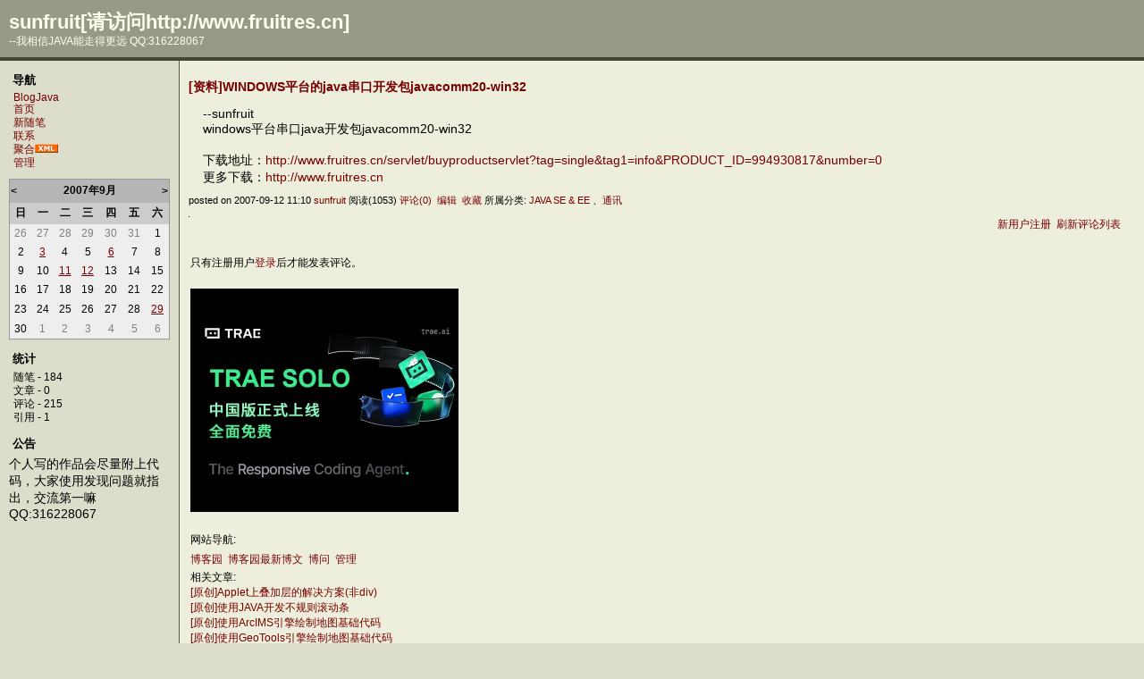

--- FILE ---
content_type: text/html; charset=utf-8
request_url: http://www.blogjava.net/sunfruit/archive/2007/09/12/144433.html
body_size: 13325
content:
<!DOCTYPE HTML PUBLIC "-//W3C//DTD HTML 4.01 Transitional//EN">
<html>
<head id="Head"><title>
	[资料]WINDOWS平台的java串口开发包javacomm20-win32 - sunfruit[请访问http://www.fruitres.cn] - BlogJava
</title><meta http-equiv="Content-Type" content="text/html; charset=utf-8" /><meta id="metaKeywords" name="keywords" content="[资料]WINDOWS平台的java串口开发包javacomm20-win32" /><link type="text/css" rel="stylesheet" href="/css/common.css" /><link id="MainCss" type="text/css" rel="stylesheet" href="http://www.blogjava.net/Skins/marvin2/style.css" /><link id="MainCss2" type="text/css" rel="stylesheet" href="http://www.blogjava.net/Skins/marvin2/brown.css" /><link id="RSSLink" title="RSS" type="application/rss+xml" rel="alternate" href="http://www.blogjava.net/sunfruit/rss.aspx" /></head>
<body>
    <form name="Form1" method="post" action="144433.html" id="Form1">
<div>
<input type="hidden" name="__EVENTTARGET" id="__EVENTTARGET" value="" />
<input type="hidden" name="__EVENTARGUMENT" id="__EVENTARGUMENT" value="" />
<input type="hidden" name="__VIEWSTATE" id="
__VIEWSTATE" value="" />
</div>

<script type="text/javascript">
//<![CDATA[
var theForm = document.forms['Form1'];
if (!theForm) {
    theForm = document.Form1;
}
function __doPostBack(eventTarget, eventArgument) {
    if (!theForm.onsubmit || (theForm.onsubmit() != false)) {
        theForm.__EVENTTARGET.value = eventTarget;
        theForm.__EVENTARGUMENT.value = eventArgument;
        theForm.submit();
    }
}
//]]>
</script>


<script src="/WebResource.axd?d=AmQaBjlYYFkksJYrbu41o687t0QA9xFxBkCV9q6yyGDgU3C2q_prXl8guGCMTmODt1s6_3Mbp5KZWhCXAPukj8oUFTI1&amp;t=636410053681468519" type="text/javascript"></script>

<script language=JavaScript>
									function ctlent(evt,id)
											{
												if(evt.ctrlKey && evt.keyCode == 13)
												{	
													try
													{
														TempSave(id);
													}
													catch(ex)
													{
													}
													finally
													{
													    __doPostBack('AjaxHolder$PostComment$btnSubmit','')
													}
												}
		
												}</script>
												<script language=JavaScript>function SetReplyAuhor(author){document.getElementById('AjaxHolder_PostComment_tbComment').value+="@"+author+"\n";document.getElementById('AjaxHolder_PostComment_tbComment').focus();return false}</script>
<script src="/ScriptResource.axd?d=OzlzPUtCCp3D4owylhY9mLqLaxmZOIUNxLQlj9538urqoMd2c2qxv8Gsk_248uq0FiIyrlxeYs5Pj2gcN1b3WyT7fCpOTLf3KPZ9CVhZUq22S8dnA1aGPHfpAY2f_LockoI_zA2&amp;t=634979389729873750" type="text/javascript"></script>
<script src="/ScriptResource.axd?d=N-Sbu9y8dSwZ8eEq_esxSM3BCFLLsS6CbiS6j5wp-xNBAmafm1FV8w-CaEx7gQpGg5SglotLpg-8eW1hzSicTYTBaFdjmqjCD44MvGOhX1_mQuBD7NJRK3Q8KL5R2Ru8ee60rw2&amp;t=634979389729873750" type="text/javascript"></script>
        

<div id="top">

<h1><a id="Header1_HeaderTitle" class="headermaintitle" href="http://www.blogjava.net/sunfruit/">sunfruit[请访问http://www.fruitres.cn]</a></h1>
<p id="tagline">--我相信JAVA能走得更远 QQ:316228067</p>
</div>

<div id="leftmenu" style="display:none">

	
<h3>导航</h3>
<ul>
	<li>
		<a id="MyLinks1_HomeLink" href="http://www.blogjava.net/">BlogJava</a>
	<li><a id="MyLinks1_MyHomeLink" href="http://www.blogjava.net/sunfruit/">首页</a></li>
	<li><a id="MyLinks1_NewPostLink" href="http://www.blogjava.net/sunfruit/admin/EditPosts.aspx?opt=1">新随笔</a></li>
	<li>
		<a id="MyLinks1_ContactLink" accesskey="9" href="http://www.blogjava.net/sunfruit/contact.aspx?id=1">联系</a>
	<li>
		<a id="MyLinks1_Syndication" href="http://www.blogjava.net/sunfruit/rss">聚合</a><a id="MyLinks1_XMLLink" href="http://www.blogjava.net/sunfruit/rss"><img src="http://www.blogjava.net/images/xml.gif" style="border-width:0px;" /></a>
	<li>
		<a id="MyLinks1_Admin" href="http://www.blogjava.net/sunfruit/admin/EditPosts.aspx">管理</a></li>
</ul>

	<table id="Calendar1_entryCal" class="Cal" cellspacing="0" cellpadding="0" title="Calendar" border="0" style="border-width:1px;border-style:solid;border-collapse:collapse;">
	<tr><td colspan="7" style="background-color:Silver;"><table class="CalTitle" cellspacing="0" border="0" style="width:100%;border-collapse:collapse;">
		<tr><td class="CalNextPrev" style="width:15%;"><a href="javascript:__doPostBack('Calendar1$entryCal','V2769')" style="color:Black" title="Go to the previous month">&lt;</a></td><td align="center" style="width:70%;">2007年9月</td><td class="CalNextPrev" align="right" style="width:15%;"><a href="javascript:__doPostBack('Calendar1$entryCal','V2830')" style="color:Black" title="Go to the next month">&gt;</a></td></tr>
	</table></td></tr><tr><th class="CalDayHeader" align="center" abbr="日" scope="col">日</th><th class="CalDayHeader" align="center" abbr="一" scope="col">一</th><th class="CalDayHeader" align="center" abbr="二" scope="col">二</th><th class="CalDayHeader" align="center" abbr="三" scope="col">三</th><th class="CalDayHeader" align="center" abbr="四" scope="col">四</th><th class="CalDayHeader" align="center" abbr="五" scope="col">五</th><th class="CalDayHeader" align="center" abbr="六" scope="col">六</th></tr><tr><td class="CalOtherMonthDay" align="center" style="width:14%;">26</td><td class="CalOtherMonthDay" align="center" style="width:14%;">27</td><td class="CalOtherMonthDay" align="center" style="width:14%;">28</td><td class="CalOtherMonthDay" align="center" style="width:14%;">29</td><td class="CalOtherMonthDay" align="center" style="width:14%;">30</td><td class="CalOtherMonthDay" align="center" style="width:14%;">31</td><td class="CalWeekendDay" align="center" style="width:14%;">1</td></tr><tr><td class="CalWeekendDay" align="center" style="width:14%;">2</td><td align="center" style="width:14%;"><a href="http://www.blogjava.net/sunfruit/archive/2007/09/03.html"><u>3</u></a></td><td align="center" style="width:14%;">4</td><td align="center" style="width:14%;">5</td><td align="center" style="width:14%;"><a href="http://www.blogjava.net/sunfruit/archive/2007/09/06.html"><u>6</u></a></td><td align="center" style="width:14%;">7</td><td class="CalWeekendDay" align="center" style="width:14%;">8</td></tr><tr><td class="CalWeekendDay" align="center" style="width:14%;">9</td><td align="center" style="width:14%;">10</td><td align="center" style="width:14%;"><a href="http://www.blogjava.net/sunfruit/archive/2007/09/11.html"><u>11</u></a></td><td align="center" style="width:14%;"><a href="http://www.blogjava.net/sunfruit/archive/2007/09/12.html"><u>12</u></a></td><td align="center" style="width:14%;">13</td><td align="center" style="width:14%;">14</td><td class="CalWeekendDay" align="center" style="width:14%;">15</td></tr><tr><td class="CalWeekendDay" align="center" style="width:14%;">16</td><td align="center" style="width:14%;">17</td><td align="center" style="width:14%;">18</td><td align="center" style="width:14%;">19</td><td align="center" style="width:14%;">20</td><td align="center" style="width:14%;">21</td><td class="CalWeekendDay" align="center" style="width:14%;">22</td></tr><tr><td class="CalWeekendDay" align="center" style="width:14%;">23</td><td align="center" style="width:14%;">24</td><td align="center" style="width:14%;">25</td><td align="center" style="width:14%;">26</td><td align="center" style="width:14%;">27</td><td align="center" style="width:14%;">28</td><td class="CalWeekendDay" align="center" style="width:14%;"><a href="http://www.blogjava.net/sunfruit/archive/2007/09/29.html"><u>29</u></a></td></tr><tr><td class="CalWeekendDay" align="center" style="width:14%;">30</td><td class="CalOtherMonthDay" align="center" style="width:14%;">1</td><td class="CalOtherMonthDay" align="center" style="width:14%;">2</td><td class="CalOtherMonthDay" align="center" style="width:14%;">3</td><td class="CalOtherMonthDay" align="center" style="width:14%;">4</td><td class="CalOtherMonthDay" align="center" style="width:14%;">5</td><td class="CalOtherMonthDay" align="center" style="width:14%;">6</td></tr>
</table>

	
<h3>统计</h3>
<ul>
	<li>
		随笔 -
		184
	<li>
		文章 -
		0
	<li>
		评论 -
		215
	<li>
		引用 -
		1
	</li>
</ul>

	
<h3>公告</h3>
	个人写的作品会尽量附上代码，大家使用发现问题就指出，交流第一嘛&nbsp; QQ:316228067 
 

	
<ul><li>
<div id="cnblogsgooglead" width="180" height="150"></div>
<div id="cnblogsgoogleadcode" style="display:none">
<script type="text/javascript"><!--
google_ad_client = "pub-4210569241504288";
google_ad_width = 180;
google_ad_height = 150;
google_ad_format = "180x150_as";
google_ad_channel ="";
google_ad_type = "text";
//--></script>
<script type="text/javascript"
  src="http://pagead2.googlesyndication.com/pagead/show_ads.js">
</script>
</div>
</li></ul>
<h3>常用链接</h3>
<ul>
		<li><a id="SingleColumn1_ctl01_repeaterLinks_ctl01_lnkLinkItem" href="http://www.blogjava.net/sunfruit/MyPosts.html">我的随笔</a></li>
	
		<li><a id="SingleColumn1_ctl01_repeaterLinks_ctl02_lnkLinkItem" href="http://www.blogjava.net/sunfruit/MyComments.html">我的评论</a></li>
	
		<li><a id="SingleColumn1_ctl01_repeaterLinks_ctl03_lnkLinkItem" href="http://www.blogjava.net/sunfruit/OtherPosts.html">我的参与</a></li>
	
		<li><a id="SingleColumn1_ctl01_repeaterLinks_ctl04_lnkLinkItem" href="http://www.blogjava.net/sunfruit/RecentComments.html">最新评论</a></li>
	</ul>
<H3>留言簿<span style="font-size:11px;font-weight:normal;">(13)</span></H3>
<ul>
	<li>
		<a id="SingleColumn1_ctl02_lnkMessages" href="http://www.blogjava.net/sunfruit/Contact.aspx?id=1">给我留言</a>
	<li>
		<a id="SingleColumn1_ctl02_lnkPublicMsgView" href="http://www.blogjava.net/sunfruit/default.aspx?opt=msg">查看公开留言</a>
	<li>
		<a id="SingleColumn1_ctl02_lnkPrivateMsgView" href="http://www.blogjava.net/sunfruit/admin/MyMessages.aspx">查看私人留言</a>
	</li>
</ul>

		<h3>随笔分类<span style="font-size:11px;font-weight:normal">(121)</span></h3>
		
				<ul>
			
				<li><a id="SingleColumn1_Categories_CatList_ctl00_LinkList_ctl01_Link" href="http://www.blogjava.net/sunfruit/category/13696.html">Ajax(2)</a> <a id="SingleColumn1_Categories_CatList_ctl00_LinkList_ctl01_RssLink" title="Subscribe to Ajax(2)" href="http://www.blogjava.net/sunfruit/category/13696.html/rss">(rss)</a></li>
			
				<li><a id="SingleColumn1_Categories_CatList_ctl00_LinkList_ctl02_Link" href="http://www.blogjava.net/sunfruit/category/7556.html">ECLIPSE(1)</a> <a id="SingleColumn1_Categories_CatList_ctl00_LinkList_ctl02_RssLink" title="Subscribe to ECLIPSE(1)" href="http://www.blogjava.net/sunfruit/category/7556.html/rss">(rss)</a></li>
			
				<li><a id="SingleColumn1_Categories_CatList_ctl00_LinkList_ctl03_Link" href="http://www.blogjava.net/sunfruit/category/26682.html">GIS(14)</a> <a id="SingleColumn1_Categories_CatList_ctl00_LinkList_ctl03_RssLink" title="Subscribe to GIS(14)" href="http://www.blogjava.net/sunfruit/category/26682.html/rss">(rss)</a></li>
			
				<li><a id="SingleColumn1_Categories_CatList_ctl00_LinkList_ctl04_Link" href="http://www.blogjava.net/sunfruit/category/7557.html">JAVA ME(2)</a> <a id="SingleColumn1_Categories_CatList_ctl00_LinkList_ctl04_RssLink" title="Subscribe to JAVA ME(2)" href="http://www.blogjava.net/sunfruit/category/7557.html/rss">(rss)</a></li>
			
				<li><a id="SingleColumn1_Categories_CatList_ctl00_LinkList_ctl05_Link" href="http://www.blogjava.net/sunfruit/category/7555.html">JAVA SE & EE(50)</a> <a id="SingleColumn1_Categories_CatList_ctl00_LinkList_ctl05_RssLink" title="Subscribe to JAVA SE &amp; EE(50)" href="http://www.blogjava.net/sunfruit/category/7555.html/rss">(rss)</a></li>
			
				<li><a id="SingleColumn1_Categories_CatList_ctl00_LinkList_ctl06_Link" href="http://www.blogjava.net/sunfruit/category/7558.html">JAVASCRIPT(6)</a> <a id="SingleColumn1_Categories_CatList_ctl00_LinkList_ctl06_RssLink" title="Subscribe to JAVASCRIPT(6)" href="http://www.blogjava.net/sunfruit/category/7558.html/rss">(rss)</a></li>
			
				<li><a id="SingleColumn1_Categories_CatList_ctl00_LinkList_ctl07_Link" href="http://www.blogjava.net/sunfruit/category/7559.html">VB(1)</a> <a id="SingleColumn1_Categories_CatList_ctl00_LinkList_ctl07_RssLink" title="Subscribe to VB(1)" href="http://www.blogjava.net/sunfruit/category/7559.html/rss">(rss)</a></li>
			
				<li><a id="SingleColumn1_Categories_CatList_ctl00_LinkList_ctl08_Link" href="http://www.blogjava.net/sunfruit/category/7560.html">WEB SERVICE(1)</a> <a id="SingleColumn1_Categories_CatList_ctl00_LinkList_ctl08_RssLink" title="Subscribe to WEB SERVICE(1)" href="http://www.blogjava.net/sunfruit/category/7560.html/rss">(rss)</a></li>
			
				<li><a id="SingleColumn1_Categories_CatList_ctl00_LinkList_ctl09_Link" href="http://www.blogjava.net/sunfruit/category/7561.html">基础知识(3)</a> <a id="SingleColumn1_Categories_CatList_ctl00_LinkList_ctl09_RssLink" title="Subscribe to 基础知识(3)" href="http://www.blogjava.net/sunfruit/category/7561.html/rss">(rss)</a></li>
			
				<li><a id="SingleColumn1_Categories_CatList_ctl00_LinkList_ctl10_Link" href="http://www.blogjava.net/sunfruit/category/7562.html">感悟&生活&杂说(17)</a> <a id="SingleColumn1_Categories_CatList_ctl00_LinkList_ctl10_RssLink" title="Subscribe to 感悟&amp;生活&amp;杂说(17)" href="http://www.blogjava.net/sunfruit/category/7562.html/rss">(rss)</a></li>
			
				<li><a id="SingleColumn1_Categories_CatList_ctl00_LinkList_ctl11_Link" href="http://www.blogjava.net/sunfruit/category/7563.html">数据库(12)</a> <a id="SingleColumn1_Categories_CatList_ctl00_LinkList_ctl11_RssLink" title="Subscribe to 数据库(12)" href="http://www.blogjava.net/sunfruit/category/7563.html/rss">(rss)</a></li>
			
				<li><a id="SingleColumn1_Categories_CatList_ctl00_LinkList_ctl12_Link" href="http://www.blogjava.net/sunfruit/category/14706.html">数据结构(2)</a> <a id="SingleColumn1_Categories_CatList_ctl00_LinkList_ctl12_RssLink" title="Subscribe to 数据结构(2)" href="http://www.blogjava.net/sunfruit/category/14706.html/rss">(rss)</a></li>
			
				<li><a id="SingleColumn1_Categories_CatList_ctl00_LinkList_ctl13_Link" href="http://www.blogjava.net/sunfruit/category/7564.html">框架与模式(4)</a> <a id="SingleColumn1_Categories_CatList_ctl00_LinkList_ctl13_RssLink" title="Subscribe to 框架与模式(4)" href="http://www.blogjava.net/sunfruit/category/7564.html/rss">(rss)</a></li>
			
				<li><a id="SingleColumn1_Categories_CatList_ctl00_LinkList_ctl14_Link" href="http://www.blogjava.net/sunfruit/category/14707.html">算法(1)</a> <a id="SingleColumn1_Categories_CatList_ctl00_LinkList_ctl14_RssLink" title="Subscribe to 算法(1)" href="http://www.blogjava.net/sunfruit/category/14707.html/rss">(rss)</a></li>
			
				<li><a id="SingleColumn1_Categories_CatList_ctl00_LinkList_ctl15_Link" href="http://www.blogjava.net/sunfruit/category/10234.html">通讯(5)</a> <a id="SingleColumn1_Categories_CatList_ctl00_LinkList_ctl15_RssLink" title="Subscribe to 通讯(5)" href="http://www.blogjava.net/sunfruit/category/10234.html/rss">(rss)</a></li>
			
				</ul>
			
	
		<h3>随笔档案<span style="font-size:11px;font-weight:normal">(105)</span></h3>
		
				<ul>
			
				<li><a id="SingleColumn1_Categories_CatList_ctl01_LinkList_ctl01_Link" href="http://www.blogjava.net/sunfruit/archive/2008/09.html">2008年9月 (2)</a> </li>
			
				<li><a id="SingleColumn1_Categories_CatList_ctl01_LinkList_ctl02_Link" href="http://www.blogjava.net/sunfruit/archive/2007/12.html">2007年12月 (2)</a> </li>
			
				<li><a id="SingleColumn1_Categories_CatList_ctl01_LinkList_ctl03_Link" href="http://www.blogjava.net/sunfruit/archive/2007/11.html">2007年11月 (5)</a> </li>
			
				<li><a id="SingleColumn1_Categories_CatList_ctl01_LinkList_ctl04_Link" href="http://www.blogjava.net/sunfruit/archive/2007/10.html">2007年10月 (7)</a> </li>
			
				<li><a id="SingleColumn1_Categories_CatList_ctl01_LinkList_ctl05_Link" href="http://www.blogjava.net/sunfruit/archive/2007/09.html">2007年9月 (5)</a> </li>
			
				<li><a id="SingleColumn1_Categories_CatList_ctl01_LinkList_ctl06_Link" href="http://www.blogjava.net/sunfruit/archive/2007/07.html">2007年7月 (1)</a> </li>
			
				<li><a id="SingleColumn1_Categories_CatList_ctl01_LinkList_ctl07_Link" href="http://www.blogjava.net/sunfruit/archive/2007/05.html">2007年5月 (1)</a> </li>
			
				<li><a id="SingleColumn1_Categories_CatList_ctl01_LinkList_ctl08_Link" href="http://www.blogjava.net/sunfruit/archive/2007/03.html">2007年3月 (1)</a> </li>
			
				<li><a id="SingleColumn1_Categories_CatList_ctl01_LinkList_ctl09_Link" href="http://www.blogjava.net/sunfruit/archive/2006/11.html">2006年11月 (1)</a> </li>
			
				<li><a id="SingleColumn1_Categories_CatList_ctl01_LinkList_ctl10_Link" href="http://www.blogjava.net/sunfruit/archive/2006/10.html">2006年10月 (4)</a> </li>
			
				<li><a id="SingleColumn1_Categories_CatList_ctl01_LinkList_ctl11_Link" href="http://www.blogjava.net/sunfruit/archive/2006/09.html">2006年9月 (1)</a> </li>
			
				<li><a id="SingleColumn1_Categories_CatList_ctl01_LinkList_ctl12_Link" href="http://www.blogjava.net/sunfruit/archive/2006/08.html">2006年8月 (5)</a> </li>
			
				<li><a id="SingleColumn1_Categories_CatList_ctl01_LinkList_ctl13_Link" href="http://www.blogjava.net/sunfruit/archive/2006/07.html">2006年7月 (6)</a> </li>
			
				<li><a id="SingleColumn1_Categories_CatList_ctl01_LinkList_ctl14_Link" href="http://www.blogjava.net/sunfruit/archive/2006/06.html">2006年6月 (4)</a> </li>
			
				<li><a id="SingleColumn1_Categories_CatList_ctl01_LinkList_ctl15_Link" href="http://www.blogjava.net/sunfruit/archive/2006/04.html">2006年4月 (5)</a> </li>
			
				<li><a id="SingleColumn1_Categories_CatList_ctl01_LinkList_ctl16_Link" href="http://www.blogjava.net/sunfruit/archive/2006/03.html">2006年3月 (7)</a> </li>
			
				<li><a id="SingleColumn1_Categories_CatList_ctl01_LinkList_ctl17_Link" href="http://www.blogjava.net/sunfruit/archive/2006/02.html">2006年2月 (48)</a> </li>
			
				</ul>
			
	

<script language="JavaScript">
function SearchGoogle(key,evt,site)
		{
			if(evt.keyCode==13 || evt.keyCode==0 || evt.type =='click')
			{
				key.focus();
				var keystr = encodeURIComponent(key.value);
				url = "http://www.google.com/search?q=";
				url = url+keystr;
				url += "&ie=UTF-8&oe=GB2312&hl=zh-CN&domains="+site+"&sitesearch="+site;
				window.location=url;
				return false;
			}
		}
</script>
<H3>搜索</H3>
<ul>
	<li>
		<li><input style="WIDTH: 130px" type="text" name="q" id="q" onkeydown="return SearchGoogle(document.getElementById('q'),event,'www.blogjava.net/sunfruit')">&nbsp;<input onclick="SearchGoogle(document.getElementById('q'),event,'www.blogjava.net/sunfruit')" type="button" value="搜索" name="sa">
	</li>
</ul>

<h3>最新评论
	<a id="SingleColumn1__30afc39_RSSHyperlink1" href="http://www.blogjava.net/sunfruit/CommentsRSS.aspx"><img src="/images/xml.gif" style="border-width:0px;" /></a></h3>
<div class="RecentComment">
	
			<ul>
		
			<li style="word-break:break-all">
				<a id="SingleColumn1__30afc39_CommentList_ctl01_Hyperlink1" href="http://www.blogjava.net/sunfruit/archive/2016/04/14/31530.html#430097">1. re: [原创]JAVA编写的使用手机串口发送短信的程序</a>
			</li>
			<li style="word-break:break-all">
				源码下载不了，没法给我发一份源码参考一下，谢谢了。邮箱934469728@qq.com
			</li>
			<li style="text-align:right;margin-right:4px">
				--小瓦匠</li>
		
			<li style="word-break:break-all">
				<a id="SingleColumn1__30afc39_CommentList_ctl02_Hyperlink1" href="http://www.blogjava.net/sunfruit/archive/2015/09/12/31530.html#427281">2. re: [原创]JAVA编写的使用手机串口发送短信的程序</a>
			</li>
			<li style="word-break:break-all">
				急需学习 麻烦发一份 谢谢
			</li>
			<li style="text-align:right;margin-right:4px">
				--1165120192@qq.com</li>
		
			<li style="word-break:break-all">
				<a id="SingleColumn1__30afc39_CommentList_ctl03_Hyperlink1" href="http://www.blogjava.net/sunfruit/archive/2015/02/02/34808.html#422657">3. re: [原创]JAVA在已有图片上面画图的实例[未登录]</a>
			</li>
			<li style="word-break:break-all">
				评论内容较长,点击标题查看
			</li>
			<li style="text-align:right;margin-right:4px">
				--Allen</li>
		
			<li style="word-break:break-all">
				<a id="SingleColumn1__30afc39_CommentList_ctl04_Hyperlink1" href="http://www.blogjava.net/sunfruit/archive/2014/12/03/62930.html#420942">4. re: [转发]SEO|搜索引擎优化（如何让你的网站排名靠前）</a>
			</li>
			<li style="word-break:break-all">
				谢谢分享
			</li>
			<li style="text-align:right;margin-right:4px">
				--http://xiaoxiaomayi.com/</li>
		
			<li style="word-break:break-all">
				<a id="SingleColumn1__30afc39_CommentList_ctl05_Hyperlink1" href="http://www.blogjava.net/sunfruit/archive/2014/11/15/76830.html#420114">5. re: [原创]利用图片的像素RGB值还原图像的JAVA应用</a>
			</li>
			<li style="word-break:break-all">
				您好 我想参考下你的代码 但其中的“GetResource”，“DynArrayInt”我找了您的博客，但一直没找到，请博主告知下具体位置，非常感谢~
			</li>
			<li style="text-align:right;margin-right:4px">
				--yl</li>
		
			<li style="word-break:break-all">
				<a id="SingleColumn1__30afc39_CommentList_ctl06_Hyperlink1" href="http://www.blogjava.net/sunfruit/archive/2013/09/17/35048.html#404158">6. re: [JAVA]使用HttpURLConnection进行POST方式提交</a>
			</li>
			<li style="word-break:break-all">
				我提交过去的中文是乱码，怎么解决？转码都不行
			</li>
			<li style="text-align:right;margin-right:4px">
				--温云</li>
		
			<li style="word-break:break-all">
				<a id="SingleColumn1__30afc39_CommentList_ctl07_Hyperlink1" href="http://www.blogjava.net/sunfruit/archive/2013/04/19/35048.html#398108">7. re: [JAVA]使用HttpURLConnection进行POST方式提交</a>
			</li>
			<li style="word-break:break-all">
				很好！谢谢！
			</li>
			<li style="text-align:right;margin-right:4px">
				--岚刹</li>
		
			<li style="word-break:break-all">
				<a id="SingleColumn1__30afc39_CommentList_ctl08_Hyperlink1" href="http://www.blogjava.net/sunfruit/archive/2013/03/25/31517.html#396986">8. re: [JAVA]获得汉字的拼音首字母</a>
			</li>
			<li style="word-break:break-all">
				1. 没有考虑卷舌音<br>2. 没有考虑词组情况，如“银行” -》 “yh”
			</li>
			<li style="text-align:right;margin-right:4px">
				--tonni</li>
		
			<li style="word-break:break-all">
				<a id="SingleColumn1__30afc39_CommentList_ctl09_Hyperlink1" href="http://www.blogjava.net/sunfruit/archive/2012/07/21/35048.html#383651">9. re: [JAVA]使用HttpURLConnection进行POST方式提交[未登录]</a>
			</li>
			<li style="word-break:break-all">
				aaaaaaaaaaaaaaaaaaaaaaaa
			</li>
			<li style="text-align:right;margin-right:4px">
				--aaa</li>
		
			<li style="word-break:break-all">
				<a id="SingleColumn1__30afc39_CommentList_ctl10_Hyperlink1" href="http://www.blogjava.net/sunfruit/archive/2012/07/17/78311.html#383321">10. re: [资料]WEB开发利器--JAVASCRIPT API文档 HTML API 文档[未登录]</a>
			</li>
			<li style="word-break:break-all">
				非常好，太感谢楼主了
			</li>
			<li style="text-align:right;margin-right:4px">
				--sea</li>
		
			<li style="word-break:break-all">
				<a id="SingleColumn1__30afc39_CommentList_ctl11_Hyperlink1" href="http://www.blogjava.net/sunfruit/archive/2012/03/28/78311.html#372943">11. re: [资料]WEB开发利器--JAVASCRIPT API文档 HTML API 文档</a>
			</li>
			<li style="word-break:break-all">
				fzsd@aa<br>
			</li>
			<li style="text-align:right;margin-right:4px">
				--adw</li>
		
			<li style="word-break:break-all">
				<a id="SingleColumn1__30afc39_CommentList_ctl12_Hyperlink1" href="http://www.blogjava.net/sunfruit/archive/2012/03/15/228499.html#371981">12. re: Linux Enterprise 4 安装Oracle出现ins_rdbms.mk错误的解决办法[未登录]</a>
			</li>
			<li style="word-break:break-all">
				评论内容较长,点击标题查看
			</li>
			<li style="text-align:right;margin-right:4px">
				--joe</li>
		
			<li style="word-break:break-all">
				<a id="SingleColumn1__30afc39_CommentList_ctl13_Hyperlink1" href="http://www.blogjava.net/sunfruit/archive/2012/01/06/78311.html#368019">13. re: [资料]WEB开发利器--JAVASCRIPT API文档 HTML API 文档[未登录]</a>
			</li>
			<li style="word-break:break-all">
				谢谢分享 好东西 www.kj510.com
			</li>
			<li style="text-align:right;margin-right:4px">
				--david</li>
		
			<li style="word-break:break-all">
				<a id="SingleColumn1__30afc39_CommentList_ctl14_Hyperlink1" href="http://www.blogjava.net/sunfruit/archive/2011/12/09/131237.html#365999">14. re: [原创]Oracle表结构导出为HTML工具1.0.4[未登录]</a>
			</li>
			<li style="word-break:break-all">
				楼主你好，你留的网址打不开的，你方便把“Oracle表结构导出为HTML工具”发我份嘛？在此先谢谢楼主了！452496612@qq.com
			</li>
			<li style="text-align:right;margin-right:4px">
				--风过无痕</li>
		
			<li style="word-break:break-all">
				<a id="SingleColumn1__30afc39_CommentList_ctl15_Hyperlink1" href="http://www.blogjava.net/sunfruit/archive/2011/11/11/35048.html#363498">15. re: [JAVA]使用HttpURLConnection进行POST方式提交</a>
			</li>
			<li style="word-break:break-all">
				很好的例子，3q
			</li>
			<li style="text-align:right;margin-right:4px">
				--1111111111</li>
		
			</ul>
		
</div>

<h3>阅读排行榜</h3>
<div class="RecentComment">
	
			<ul style="word-break:break-all">
		
			<li>
				<a id="SingleColumn1__1b4e304_TopList_ctl01_Hyperlink1" href="http://www.blogjava.net/sunfruit/archive/2006/03/13/35048.html">1. [JAVA]使用HttpURLConnection进行POST方式提交(38103)</a>
			</li>
		
			<li>
				<a id="SingleColumn1__1b4e304_TopList_ctl02_Hyperlink1" href="http://www.blogjava.net/sunfruit/archive/2006/10/31/78311.html">2. [资料]WEB开发利器--JAVASCRIPT API文档 HTML API 文档(15785)</a>
			</li>
		
			<li>
				<a id="SingleColumn1__1b4e304_TopList_ctl03_Hyperlink1" href="http://www.blogjava.net/sunfruit/archive/2007/05/20/118612.html">3. [原创]通过JAVA改变图片的像素Alpha值实现图片透明(12195)</a>
			</li>
		
			<li>
				<a id="SingleColumn1__1b4e304_TopList_ctl04_Hyperlink1" href="http://www.blogjava.net/sunfruit/archive/2006/10/24/77086.html">4. [原创]JAVAMAIL发送邮件正文是html格式并且显示图片还带有附件的邮件(10947)</a>
			</li>
		
			<li>
				<a id="SingleColumn1__1b4e304_TopList_ctl05_Hyperlink1" href="http://www.blogjava.net/sunfruit/archive/2006/02/19/31524.html">5. [原创]JAVA读取文件或是数据流的源代码--涵盖了多种形式(6092)</a>
			</li>
		
			<li>
				<a id="SingleColumn1__1b4e304_TopList_ctl06_Hyperlink1" href="http://www.blogjava.net/sunfruit/archive/2006/02/19/31530.html">6. [原创]JAVA编写的使用手机串口发送短信的程序(5625)</a>
			</li>
		
			<li>
				<a id="SingleColumn1__1b4e304_TopList_ctl07_Hyperlink1" href="http://www.blogjava.net/sunfruit/archive/2008/09/12/228499.html">7. Linux Enterprise 5 安装Oracle出现ins_rdbms.mk错误的解决办法(5450)</a>
			</li>
		
			<li>
				<a id="SingleColumn1__1b4e304_TopList_ctl08_Hyperlink1" href="http://www.blogjava.net/sunfruit/archive/2006/03/14/35223.html">8. [技巧]在JAVASCRIPT里面实现延时功能(5372)</a>
			</li>
		
			<li>
				<a id="SingleColumn1__1b4e304_TopList_ctl09_Hyperlink1" href="http://www.blogjava.net/sunfruit/archive/2006/02/19/31501.html">9. [原创]JAVA编写的绘图程序(3947)</a>
			</li>
		
			<li>
				<a id="SingleColumn1__1b4e304_TopList_ctl10_Hyperlink1" href="http://www.blogjava.net/sunfruit/archive/2006/02/20/31631.html">10. [原创]JAVA中图片上叠加文字的方法(3830)</a>
			</li>
		
			<li>
				<a id="SingleColumn1__1b4e304_TopList_ctl11_Hyperlink1" href="http://www.blogjava.net/sunfruit/archive/2006/02/19/31519.html">11. [JAVA]用户自定义事件监听(3555)</a>
			</li>
		
			<li>
				<a id="SingleColumn1__1b4e304_TopList_ctl12_Hyperlink1" href="http://www.blogjava.net/sunfruit/archive/2006/02/19/31499.html">12. [原创]基于SOAP的JAVA编写的WEBSERVICE实例(3367)</a>
			</li>
		
			<li>
				<a id="SingleColumn1__1b4e304_TopList_ctl13_Hyperlink1" href="http://www.blogjava.net/sunfruit/archive/2006/09/01/67098.html">13. 用URLConnection或是HttpURLConnection类以POST或是GET方式提交保持Session的解决办法(3303)</a>
			</li>
		
			<li>
				<a id="SingleColumn1__1b4e304_TopList_ctl14_Hyperlink1" href="http://www.blogjava.net/sunfruit/archive/2006/02/19/31487.html">14. [JAVA]三层结构--JSF教程(3262)</a>
			</li>
		
			<li>
				<a id="SingleColumn1__1b4e304_TopList_ctl15_Hyperlink1" href="http://www.blogjava.net/sunfruit/archive/2006/02/19/31529.html">15. [经验]JAVA验证字符串转换为日期的合法性(2956)</a>
			</li>
		
			<li>
				<a id="SingleColumn1__1b4e304_TopList_ctl16_Hyperlink1" href="http://www.blogjava.net/sunfruit/archive/2006/02/19/31520.html">16. [原创]JAVA编写的带有复选框的资源管理器树目录(2776)</a>
			</li>
		
			<li>
				<a id="SingleColumn1__1b4e304_TopList_ctl17_Hyperlink1" href="http://www.blogjava.net/sunfruit/archive/2007/11/30/164435.html">17. [原创]使用GeoTools引擎绘制地图基础代码(2723)</a>
			</li>
		
			<li>
				<a id="SingleColumn1__1b4e304_TopList_ctl18_Hyperlink1" href="http://www.blogjava.net/sunfruit/archive/2006/02/19/31526.html">18. [原创]JAVA数据加密解密的实例(2582)</a>
			</li>
		
			<li>
				<a id="SingleColumn1__1b4e304_TopList_ctl19_Hyperlink1" href="http://www.blogjava.net/sunfruit/archive/2006/04/05/39276.html">19. 全文检索技术概述(2575)</a>
			</li>
		
			<li>
				<a id="SingleColumn1__1b4e304_TopList_ctl20_Hyperlink1" href="http://www.blogjava.net/sunfruit/archive/2006/08/10/62747.html">20. [原创]通过AJAX监控文件上传进度(2489)</a>
			</li>
		
			</ul>
		
</div>

<h3>评论排行榜</h3>
<div class="RecentComment">
	
			<ul style="word-break:break-all">
		
			<li>
				<a id="SingleColumn1__30160e_TopList_ctl01_Hyperlink1" href="http://www.blogjava.net/sunfruit/archive/2006/02/19/31530.html">1. [原创]JAVA编写的使用手机串口发送短信的程序(52)</a>
			</li>
		
			<li>
				<a id="SingleColumn1__30160e_TopList_ctl02_Hyperlink1" href="http://www.blogjava.net/sunfruit/archive/2006/10/31/78311.html">2. [资料]WEB开发利器--JAVASCRIPT API文档 HTML API 文档(29)</a>
			</li>
		
			<li>
				<a id="SingleColumn1__30160e_TopList_ctl03_Hyperlink1" href="http://www.blogjava.net/sunfruit/archive/2006/04/01/38625.html">3. [原创]资料管理软件(19)</a>
			</li>
		
			<li>
				<a id="SingleColumn1__30160e_TopList_ctl04_Hyperlink1" href="http://www.blogjava.net/sunfruit/archive/2006/03/13/35048.html">4. [JAVA]使用HttpURLConnection进行POST方式提交(12)</a>
			</li>
		
			<li>
				<a id="SingleColumn1__30160e_TopList_ctl05_Hyperlink1" href="http://www.blogjava.net/sunfruit/archive/2006/02/19/31501.html">5. [原创]JAVA编写的绘图程序(12)</a>
			</li>
		
			<li>
				<a id="SingleColumn1__30160e_TopList_ctl06_Hyperlink1" href="http://www.blogjava.net/sunfruit/archive/2006/02/19/31520.html">6. [原创]JAVA编写的带有复选框的资源管理器树目录(10)</a>
			</li>
		
			<li>
				<a id="SingleColumn1__30160e_TopList_ctl07_Hyperlink1" href="http://www.blogjava.net/sunfruit/archive/2007/11/15/160716.html">7. GML3.1中文版(7)</a>
			</li>
		
			<li>
				<a id="SingleColumn1__30160e_TopList_ctl08_Hyperlink1" href="http://www.blogjava.net/sunfruit/archive/2006/02/19/31487.html">8. [JAVA]三层结构--JSF教程(6)</a>
			</li>
		
			<li>
				<a id="SingleColumn1__30160e_TopList_ctl09_Hyperlink1" href="http://www.blogjava.net/sunfruit/archive/2006/10/24/77086.html">9. [原创]JAVAMAIL发送邮件正文是html格式并且显示图片还带有附件的邮件(5)</a>
			</li>
		
			<li>
				<a id="SingleColumn1__30160e_TopList_ctl10_Hyperlink1" href="http://www.blogjava.net/sunfruit/archive/2006/08/10/62747.html">10. [原创]通过AJAX监控文件上传进度(5)</a>
			</li>
		
			<li>
				<a id="SingleColumn1__30160e_TopList_ctl11_Hyperlink1" href="http://www.blogjava.net/sunfruit/archive/2006/02/22/31957.html">11. [转发]非常好的爱情小说《谈谈心，恋恋爱》包括续《爱，直至成伤》，推荐大家看看(5)</a>
			</li>
		
			<li>
				<a id="SingleColumn1__30160e_TopList_ctl12_Hyperlink1" href="http://www.blogjava.net/sunfruit/archive/2006/02/19/31526.html">12. [原创]JAVA数据加密解密的实例(4)</a>
			</li>
		
			<li>
				<a id="SingleColumn1__30160e_TopList_ctl13_Hyperlink1" href="http://www.blogjava.net/sunfruit/archive/2006/02/19/31523.html">13. [原创]用JAVAMAIL发送邮件的一个简单例子(4)</a>
			</li>
		
			<li>
				<a id="SingleColumn1__30160e_TopList_ctl14_Hyperlink1" href="http://www.blogjava.net/sunfruit/archive/2006/02/19/31514.html">14. [技巧]获得系统的所有字体(4)</a>
			</li>
		
			<li>
				<a id="SingleColumn1__30160e_TopList_ctl15_Hyperlink1" href="http://www.blogjava.net/sunfruit/archive/2006/02/19/31529.html">15. [经验]JAVA验证字符串转换为日期的合法性(4)</a>
			</li>
		
			</ul>
		
</div>



</div>

<div id="main">
	
					
	<div class="post">
		<h2>
			<a id="viewpost1_TitleUrl" href="http://www.blogjava.net/sunfruit/archive/2007/09/12/144433.html">[资料]WINDOWS平台的java串口开发包javacomm20-win32</a>
		</h2>
		&nbsp;&nbsp;&nbsp; --sunfruit<br />
&nbsp;&nbsp;&nbsp; windows平台串口java开发包javacomm20-win32<br />
<br />
&nbsp;&nbsp;&nbsp; 下载地址：<a href="http://www.fruitres.cn/servlet/buyproductservlet?tag=single&amp;tag1=info&amp;PRODUCT_ID=994930817&amp;number=0">http://www.fruitres.cn/servlet/buyproductservlet?tag=single&amp;tag1=info&amp;PRODUCT_ID=994930817&amp;number=0</a><br />
&nbsp;&nbsp;&nbsp; 更多下载：<a href="http://www.fruitres.cn">http://www.fruitres.cn</a>
  
		<p class="postfoot">
			posted on 2007-09-12 11:10 <a href='http://www.blogjava.net/sunfruit/'>sunfruit</a> 阅读(1053) <a href='#Post'>评论(0)</a> &nbsp;<a href="http://www.blogjava.net/sunfruit/admin/EditPosts.aspx?postid=144433">编辑</a> &nbsp;<a href="http://www.blogjava.net/sunfruit/AddToFavorite.aspx?id=144433">收藏</a>  所属分类: <a href='http://www.blogjava.net/sunfruit/category/7555.html'>JAVA SE & EE</a> 、<a href='http://www.blogjava.net/sunfruit/category/10234.html'>通讯</a> 
		</p>
	</div>
	<img src ="http://www.blogjava.net/sunfruit/aggbug/144433.html?webview=1" width = "1" height = "1" />
	
<!--
<rdf:RDF xmlns:rdf="http://www.w3.org/1999/02/22-rdf-syntax-ns#"
xmlns:dc="http://purl.org/dc/elements/1.1/"
xmlns:trackback="http://madskills.com/public/xml/rss/module/trackback/">
<rdf:Description
rdf:about="http://www.blogjava.net/sunfruit/archive/2007/09/12/144433.html"
dc:identifier="http://www.blogjava.net/sunfruit/archive/2007/09/12/144433.html"
dc:title="[资料]WINDOWS平台的java串口开发包javacomm20-win32"
trackback:ping="http://www.blogjava.net/sunfruit/services/trackbacks/144433.aspx" />
</rdf:RDF>
-->

<script type="text/javascript">
//<![CDATA[
Sys.WebForms.PageRequestManager._initialize('AjaxHolder$scriptmanager1', document.getElementById('Form1'));
Sys.WebForms.PageRequestManager.getInstance()._updateControls(['tAjaxHolder$UpdatePanel1'], [], [], 90);
//]]>
</script>

<div id="AjaxHolder_UpdatePanel1">
	    
    
<style>
td { font-size: 12px }
.commentTextBox 
{ 
    font-family : Verdana; 
    font-size: 13px;
 }
</style>
<!--Beging Temp Save-->
<STYLE>.userData { BEHAVIOR: url(#default#userdata) }
	</STYLE>
<DIV class="userData" id="CommentsPersistDiv"></DIV>

<script type="text/javascript">
function pageLoad()
{
    Sys.WebForms.PageRequestManager.getInstance().add_initializeRequest(handleInitializeRequest);
    //Sys.WebForms.PageRequestManager.getInstance().add_endRequest(handleEndRequest);
}

function handleInitializeRequest(sender, args)
{
    var prm = Sys.WebForms.PageRequestManager.getInstance();
    var eid = args.get_postBackElement().id;
    if (eid.indexOf("DeleteLink")>0) 
    {
       args.get_postBackElement().innerHTML = "<font color='red'>正在删除...</font>";         
    }    
    else if (eid.indexOf("btnSubmit")>0) 
    {
       document.getElementById("AjaxHolder_PostComment_ltSubmitMsg").innerHTML="正在提交...";
       document.getElementById("AjaxHolder_PostComment_btnSubmit").disabled = true;       
    }   
    else if(eid.indexOf("refreshList")>0)
    {
        document.getElementById("AjaxHolder_PostComment_refreshList").innerHTML="<font color='red'>正在刷新...</font>";
    }
   
}	

function TempSave(ElementID)
{
	try
	{
	CommentsPersistDiv.setAttribute("CommentContent",document.getElementById(ElementID).value);
	CommentsPersistDiv.save("CommentXMLStore");
	}
	catch(ex)
	{
	}
	
}
function Restore(ElementID)
{
	CommentsPersistDiv.load("CommentXMLStore");
	document.getElementById(ElementID).value=CommentsPersistDiv.getAttribute("CommentContent");
}	
			
			
</script>
<!--Ene TempSave-->
<div id="divRefreshComments" style="text-align:right;margin-right:10px;margin-bottom:5px;font-size:12px"><a href="/RequireRegister.aspx">新用户注册</a>&nbsp;&nbsp;<a id="AjaxHolder_PostComment_refreshList" href="javascript:__doPostBack('AjaxHolder$PostComment$refreshList','')">刷新评论列表</a>&nbsp;&nbsp;</div>
<div class="commentform">
<span id="AjaxHolder_PostComment_ltSubmitMsg" style="color:Red;"></span>
<br />
<a name="Feedback"></a>
	<TABLE cellSpacing="1" cellPadding="1" border="0">
		<tr>
		<td id="AjaxHolder_PostComment_tdOnCommentForm" colspan="3" style="line-height:1.5">		
		</td>
	
		</tr>
		
		<tr><td colSpan="3">只有注册用户<a href='http://www.blogjava.net/login.aspx?ReturnUrl=/sunfruit/archive/2007/09/12/144433.html'>登录</a>后才能发表评论。</td></tr>
		<TR>
			<TD colSpan="3"><!--该文被作者在 2007-11-29 22:42 编辑过--></TD>
		</TR>
		<!--
		<TR>
			<TD colSpan="3" height="5"></TD>
		</TR>	
		-->	
		<TR>
		<TD colSpan="3">
		<br/>
		
<div id='div-gpt-ad-1364133350381-0' style='width:300px; height:250px;'>
    <a href="https://www.trae.com.cn/?utm_source=advertising&utm_medium=cnblogs_ug_cpa&utm_term=hw_trae_cnblogs" target="_blank">
	    <img src="https://img2024.cnblogs.com/blog/35695/202512/35695-20251201125434258-461912837.webp" style="width:300px;height:250px"/>
	</a>
</div>
<br/>

		</TD>
		</TR>
		<tr>			
		<td colspan="3">
		
		</td>
		</tr>
		<TR>
		<TD colSpan="3"></TD>
		</TR>
		<TR>
			<TD colSpan="3" height="1">网站导航:<div id="blogsite" style="margin-top:5px">
			<a href="http://www.cnblogs.com" title="开发者的网上家园">博客园</a>&nbsp; 
			<a href="https://www.cnblogs.com/cate/all">博客园最新博文</a>&nbsp; 			
			<a href="https://q.cnblogs.com">博问</a>&nbsp; 
			<a href="/sunfruit/archive/2007/09/12/144433.html?opt=admin">管理</a>
			</div>
		</TD>
		</TR>
		<TR>
			<TD colSpan="3" height="5">
<div id="divRelativePosts">
相关文章:
	
			<ul style="margin-top:0px;padding-left:0px;">
		
			<li style='list-style:none;'>
				<a id="AjaxHolder_PostComment_ctl07_RelativePostsList_ctl01_Hyperlink1" href="http://www.blogjava.net/sunfruit/archive/2007/12/29/171555.html">[原创]Applet上叠加层的解决方案(非div)</a>
			</li>
		
			<li style='list-style:none;'>
				<a id="AjaxHolder_PostComment_ctl07_RelativePostsList_ctl02_Hyperlink1" href="http://www.blogjava.net/sunfruit/archive/2007/12/29/171481.html">[原创]使用JAVA开发不规则滚动条</a>
			</li>
		
			<li style='list-style:none;'>
				<a id="AjaxHolder_PostComment_ctl07_RelativePostsList_ctl03_Hyperlink1" href="http://www.blogjava.net/sunfruit/archive/2007/11/30/164436.html">[原创]使用ArcIMS引擎绘制地图基础代码</a>
			</li>
		
			<li style='list-style:none;'>
				<a id="AjaxHolder_PostComment_ctl07_RelativePostsList_ctl04_Hyperlink1" href="http://www.blogjava.net/sunfruit/archive/2007/11/30/164435.html">[原创]使用GeoTools引擎绘制地图基础代码</a>
			</li>
		
			<li style='list-style:none;'>
				<a id="AjaxHolder_PostComment_ctl07_RelativePostsList_ctl05_Hyperlink1" href="http://www.blogjava.net/sunfruit/archive/2007/09/29/149503.html">[原创]JAVA开发的俄罗斯方块源代码</a>
			</li>
		
			<li style='list-style:none;display:none'>
				<a id="AjaxHolder_PostComment_ctl07_RelativePostsList_ctl06_Hyperlink1" href="http://www.blogjava.net/sunfruit/archive/2007/09/12/144433.html">[资料]WINDOWS平台的java串口开发包javacomm20-win32</a>
			</li>
		
			<li style='list-style:none;'>
				<a id="AjaxHolder_PostComment_ctl07_RelativePostsList_ctl07_Hyperlink1" href="http://www.blogjava.net/sunfruit/archive/2007/09/03/142259.html">[原创]基本绘图演示源代码，绘制矩形</a>
			</li>
		
			<li style='list-style:none;'>
				<a id="AjaxHolder_PostComment_ctl07_RelativePostsList_ctl08_Hyperlink1" href="http://www.blogjava.net/sunfruit/archive/2007/07/19/131237.html">[原创]Oracle表结构导出为HTML工具1.0.4</a>
			</li>
		
			<li style='list-style:none;'>
				<a id="AjaxHolder_PostComment_ctl07_RelativePostsList_ctl09_Hyperlink1" href="http://www.blogjava.net/sunfruit/archive/2007/05/20/118612.html">[原创]通过JAVA改变图片的像素Alpha值实现图片透明</a>
			</li>
		
			<li style='list-style:none;'>
				<a id="AjaxHolder_PostComment_ctl07_RelativePostsList_ctl10_Hyperlink1" href="http://www.blogjava.net/sunfruit/archive/2007/03/22/105487.html">[原创]通过HttpURLConnection如何使用代理服务器连接公网</a>
			</li>
		
			</ul>
		
</div>
</TD>
		</TR>	
		<TR>
			<TD colSpan="3">&nbsp;</TD>
		</TR>
		<TR>
			<TD colSpan="3" height="5"></TD>
		</TR>
		<TR>
			<TD colSpan="3">
				</TD>
		</TR>		
	</TABLE>	
</div>
<div id="AjaxHolder_PostComment_ValidationSummary1" style="color:Red;display:none;">

	</div>

</div>

				
</div>


<p id="footer">
	Powered by: 
	<br />
	
	<a id="Footer1_Hyperlink3" NAME="Hyperlink1" href="http://www.blogjava.net/" style="font-family:Verdana;font-size:12px;">BlogJava</a>
	<br />
	Copyright &copy; sunfruit
</p>
    
<script type="text/javascript">
//<![CDATA[
var Page_ValidationSummaries =  new Array(document.getElementById("AjaxHolder_PostComment_ValidationSummary1"));
//]]>
</script>

<script type="text/javascript">
//<![CDATA[
var AjaxHolder_PostComment_ValidationSummary1 = document.all ? document.all["AjaxHolder_PostComment_ValidationSummary1"] : document.getElementById("AjaxHolder_PostComment_ValidationSummary1");
AjaxHolder_PostComment_ValidationSummary1.showmessagebox = "True";
AjaxHolder_PostComment_ValidationSummary1.showsummary = "False";
//]]>
</script>


<script type="text/javascript">
//<![CDATA[

document.getElementById('AjaxHolder_PostComment_ValidationSummary1').dispose = function() {
    Array.remove(Page_ValidationSummaries, document.getElementById('AjaxHolder_PostComment_ValidationSummary1'));
}
Sys.Application.initialize();
//]]>
</script>
</form>
    <script type="text/javascript" src="/script/ShowHidden.js"></script>    
	<script type="text/javascript">	 
	  var _gaq = _gaq || [];
	  _gaq.push(['_setAccount', 'UA-476124-3']);
	  _gaq.push(['_trackPageview']);

	  (function() {
		var ga = document.createElement('script'); ga.type = 'text/javascript'; ga.async = true;
		ga.src = ('https:' == document.location.protocol ? 'https://ssl' : 'http://www') + '.google-analytics.com/ga.js';
		var s = document.getElementsByTagName('script')[0]; s.parentNode.insertBefore(ga, s);
	  })();
	</script>
</body>
</html>


--- FILE ---
content_type: text/html; charset=utf-8
request_url: https://www.google.com/recaptcha/api2/aframe
body_size: 257
content:
<!DOCTYPE HTML><html><head><meta http-equiv="content-type" content="text/html; charset=UTF-8"></head><body><script nonce="9PwyTcmol48PXrjfkKtxyg">/** Anti-fraud and anti-abuse applications only. See google.com/recaptcha */ try{var clients={'sodar':'https://pagead2.googlesyndication.com/pagead/sodar?'};window.addEventListener("message",function(a){try{if(a.source===window.parent){var b=JSON.parse(a.data);var c=clients[b['id']];if(c){var d=document.createElement('img');d.src=c+b['params']+'&rc='+(localStorage.getItem("rc::a")?sessionStorage.getItem("rc::b"):"");window.document.body.appendChild(d);sessionStorage.setItem("rc::e",parseInt(sessionStorage.getItem("rc::e")||0)+1);localStorage.setItem("rc::h",'1769111372280');}}}catch(b){}});window.parent.postMessage("_grecaptcha_ready", "*");}catch(b){}</script></body></html>

--- FILE ---
content_type: text/css
request_url: http://www.blogjava.net/Skins/marvin2/brown.css
body_size: 337
content:
body {
	background-color : #DDC;
}

h1 a:visited,
h1 a:active,
h1 a:link {
	color : #FFE;
}

h1 a:hover {
	color : #443;
}

#tagline {
	color : #FFE;
}

a:visited,
a:active,
a:link {
	color : #700;
}

#top {
	background-color : #998;
	color : #000;
	border-bottom : 4px solid #443;
}

p.date {
	border-bottom : 1px solid #AAA;	
}

#main {
	background-color : #EED;
	border-bottom : 4px solid #443
}



#comments h4 span {
	color : #999;
}

h3 {
	border-bottom : 1px solid #AAA;
}

